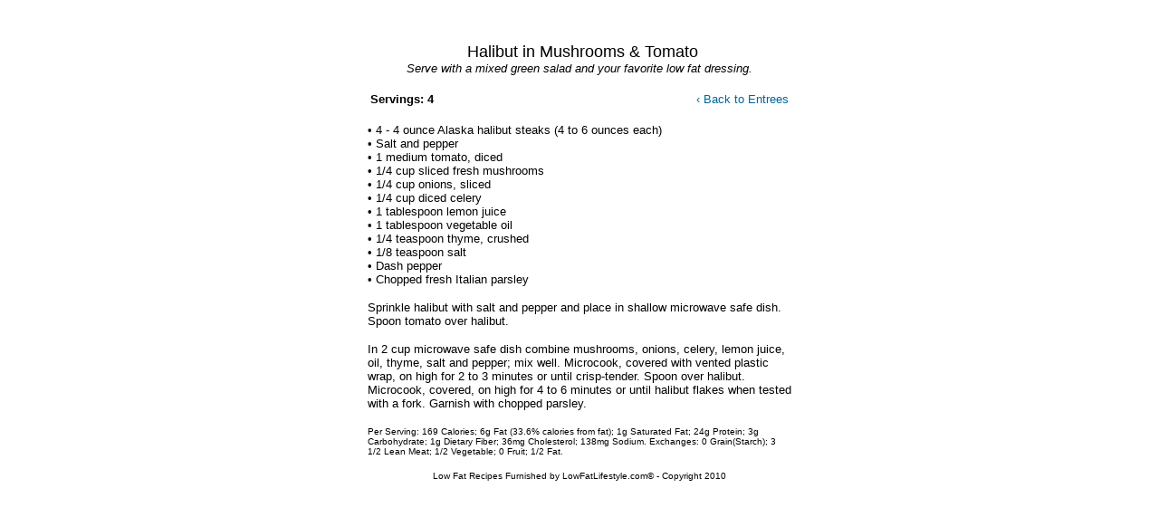

--- FILE ---
content_type: text/html
request_url: https://lowfatlifestyle.com/entrees/entreerecipes/halibutinmushrooms.htm
body_size: 1351
content:
<html>
<head>
<title>Halibut in Mushrooms &amp; Tomato</title>
<meta http-equiv="Content-Type" content="text/html; charset=iso-8859-1">
<!-- AddThis Button BEGIN -->
<div class="addthis_toolbox addthis_floating_style addthis_32x32_style" style="left:50px;top:50px;">
<a class="addthis_button_preferred_1"></a>
<a class="addthis_button_preferred_2"></a>
<a class="addthis_button_preferred_3"></a>
<a class="addthis_button_preferred_4"></a>
<a class="addthis_button_compact"></a>
</div>
<script type="text/javascript">var addthis_config = {"data_track_addressbar":true};</script>
<script type="text/javascript" src="//s7.addthis.com/js/300/addthis_widget.js#pubid=ra-50f334ed5aa6b0bf"></script>
<!-- AddThis Button END --> 
<style type="text/css">
<!--
a:active {  color: #CC6600; text-decoration: none}
a:hover {  color: #CC6600; text-decoration: none}
a:link {  color: #CC6600; text-decoration: none}
a:visited {  color: #CC6600; text-decoration: none}
-->
</style>
</head>

<body bgcolor="#FFFFFF" text="#000000">
<div align="center">
  <script type="text/javascript"><!--
google_ad_client = "ca-pub-0096040915072960";
/* leaderboard2 - lfls */
google_ad_slot = "3593081009";
google_ad_width = 728;
google_ad_height = 90;
//-->
</script>
<script type="text/javascript"
src="http://pagead2.googlesyndication.com/pagead/show_ads.js">
</script>
  <br>
  <br>
</div>
<table width="468" cellspacing="0" cellpadding="3" align="center">
  <tr>
    <td> 
      <p align="center"><font size="3" face="Arial, Helvetica, sans-serif"><font size="3" face="Arial, Helvetica, sans-serif"><font size="3" face="Arial, Helvetica, sans-serif"><font size="3" face="Arial, Helvetica, sans-serif"><font size="4"><font size="3" face="Arial, Helvetica, sans-serif"><font size="3" face="Arial, Helvetica, sans-serif"><font size="3" face="Arial, Helvetica, sans-serif"><font size="3" face="Arial, Helvetica, sans-serif"><font size="3" face="Arial, Helvetica, sans-serif"><font size="3" face="Arial, Helvetica, sans-serif"><font size="3" face="Arial, Helvetica, sans-serif"><font size="3" face="Arial, Helvetica, sans-serif"><font size="4"><font size="3" face="Arial, Helvetica, sans-serif"><font size="3" face="Arial, Helvetica, sans-serif"><font size="3" face="Arial, Helvetica, sans-serif"><font size="3" face="Arial, Helvetica, sans-serif"><font size="3" face="Arial, Helvetica, sans-serif"><font size="4"> 
         <img border=0 hspace=0 vspace=0 width=1 height=1 
src="http://counter.hitslink.com/stats-ns.asp?acct=lowfatlifestyle&v=1&s=14"> 
        </noscript> 
        <!--//-->
        <!-- End www.toolshack.com statistics web tools hit counter code -->
        Halibut in Mushrooms &amp; Tomato<br>
        <font size="1"><i><font size="2">Serve with a mixed green salad and your 
        favorite low fat dressing.</font></i><br>
        </font></font></font></font></font></font></font></font></font></font></font></font></font></font></font></font></font></font></font></font></font></p>
      <table width="468" cellspacing="0" cellpadding="3">
        <tr> 
          <td width="377"> 
            <p><b><font size="2" face="Arial, Helvetica, sans-serif">Servings: 
              4</font></b></p>
          </td>
          <td width="109"> 
            <div align="right"><font size="2" face="Arial, Helvetica, sans-serif"><a href="../entreeindex.htm"><font color="#006699">&#139; 
              Back to Entrees</font></a></font></div>
          </td>
        </tr>
      </table>
      <p><font size="2" face="Arial, Helvetica, sans-serif">&#149; 4 - 4 ounce 
        Alaska halibut steaks (4 to 6 ounces each)<br>
        &#149; Salt and pepper<br>
        &#149; 1 medium tomato, diced<br>
        &#149; 1/4 cup sliced fresh mushrooms<br>
        &#149; 1/4 cup onions, sliced<br>
        &#149; 1/4 cup diced celery<br>
        &#149; 1 tablespoon lemon juice<br>
        &#149; 1 tablespoon vegetable oil<br>
        &#149; 1/4 teaspoon thyme, crushed<br>
        &#149; 1/8 teaspoon salt<br>
        &#149; Dash pepper<br>
        &#149; Chopped fresh Italian parsley</font></p>
      <p><font face="Arial, Helvetica, sans-serif" size="2">Sprinkle halibut with 
        salt and pepper and place in shallow microwave safe dish. Spoon tomato 
        over halibut. </font></p>
      <p><font face="Arial, Helvetica, sans-serif" size="2">In 2 cup microwave 
        safe dish combine mushrooms, onions, celery, lemon juice, oil, thyme, 
        salt and pepper; mix well. Microcook, covered with vented plastic wrap, 
        on high for 2 to 3 minutes or until crisp-tender. Spoon over halibut. 
        Microcook, covered, on high for 4 to 6 minutes or until halibut flakes 
        when tested with a fork. Garnish with chopped parsley.</font><br>
        <br>
        <font size="1" face="Verdana, Arial, Helvetica, sans-serif">Per Serving: 
        169 Calories; 6g Fat (33.6% calories from fat); 1g Saturated Fat; 24g 
        Protein; 3g Carbohydrate; 1g Dietary Fiber; 36mg Cholesterol; 138mg Sodium. 
        Exchanges: 0 Grain(Starch); 3 1/2 Lean Meat; 1/2 Vegetable; 0 Fruit; 1/2 
        Fat.</font></p>
      <p></p>
      <p align="center"><font face="Verdana, Arial, Helvetica, sans-serif" size="1">Low 
        Fat Recipes Furnished by LowFatLifestyle.com&copy; - Copyright 2010</font><font face="Verdana, Arial, Helvetica, sans-serif" size="1"></font><font face="Verdana, Arial, Helvetica, sans-serif" size="1"></font></p>
      </td>
  </tr>
</table>
</body>
</html>
